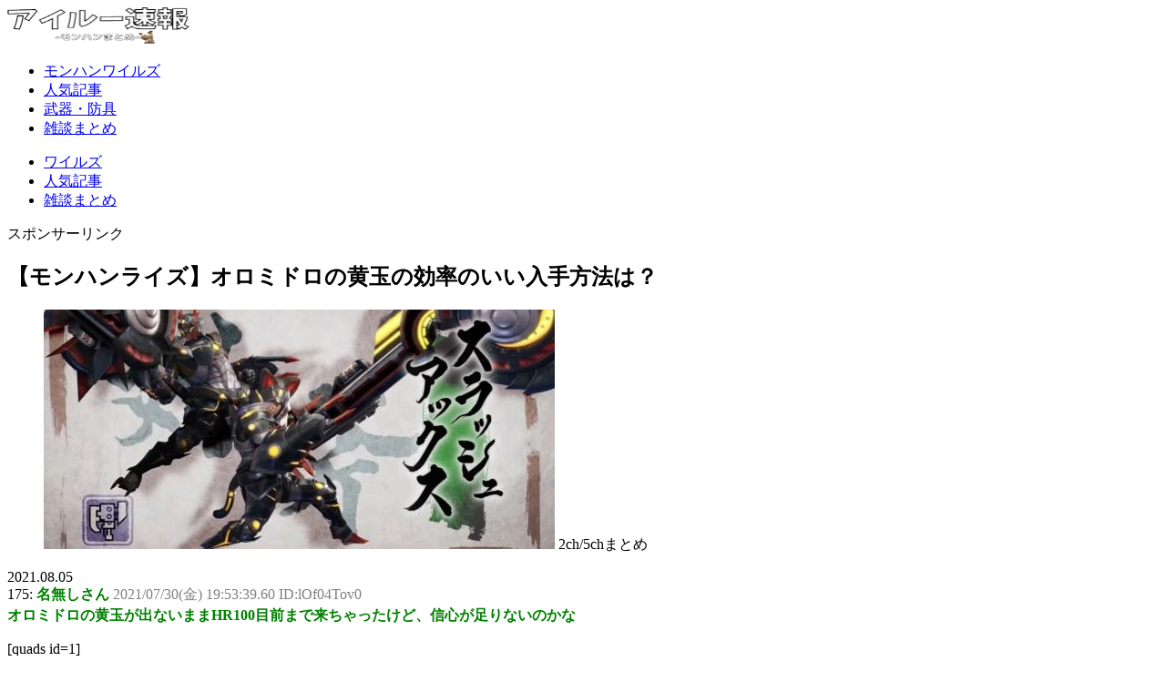

--- FILE ---
content_type: text/html; charset=UTF-8
request_url: https://xn--gdkl0dubtwb7e3008dk17a.com/?p=48816
body_size: 15325
content:
<!doctype html><html lang="ja"><head><script data-no-optimize="1">var litespeed_docref=sessionStorage.getItem("litespeed_docref");litespeed_docref&&(Object.defineProperty(document,"referrer",{get:function(){return litespeed_docref}}),sessionStorage.removeItem("litespeed_docref"));</script> <meta charset="utf-8"><meta name="viewport" content="width=device-width, initial-scale=1.0, viewport-fit=cover"><meta name="referrer" content="no-referrer-when-downgrade"><meta name="format-detection" content="telephone=no"><link rel="preload" href="https://xn--gdkl0dubtwb7e3008dk17a.com/wp-content/themes/cocoon-master/webfonts/icomoon/fonts/icomoon.ttf?36esek" as="font" type="font/ttf" crossorigin><link rel="preload" href="https://xn--gdkl0dubtwb7e3008dk17a.com/wp-content/themes/cocoon-master/webfonts/fontawesome/fonts/fontawesome-webfont.woff2?v=4.7.0" as="font" type="font/woff2" crossorigin><link rel="preconnect dns-prefetch" href="//www.googletagmanager.com"><link rel="preconnect dns-prefetch" href="//www.google-analytics.com"><link rel="preconnect dns-prefetch" href="//ajax.googleapis.com"><link rel="preconnect dns-prefetch" href="//cdnjs.cloudflare.com"><link rel="preconnect dns-prefetch" href="//pagead2.googlesyndication.com"><link rel="preconnect dns-prefetch" href="//googleads.g.doubleclick.net"><link rel="preconnect dns-prefetch" href="//tpc.googlesyndication.com"><link rel="preconnect dns-prefetch" href="//ad.doubleclick.net"><link rel="preconnect dns-prefetch" href="//www.gstatic.com"><link rel="preconnect dns-prefetch" href="//cse.google.com"><link rel="preconnect dns-prefetch" href="//fonts.gstatic.com"><link rel="preconnect dns-prefetch" href="//fonts.googleapis.com"><link rel="preconnect dns-prefetch" href="//cms.quantserve.com"><link rel="preconnect dns-prefetch" href="//secure.gravatar.com"><link rel="preconnect dns-prefetch" href="//cdn.syndication.twimg.com"><link rel="preconnect dns-prefetch" href="//cdn.jsdelivr.net"><link rel="preconnect dns-prefetch" href="//images-fe.ssl-images-amazon.com"><link rel="preconnect dns-prefetch" href="//completion.amazon.com"><link rel="preconnect dns-prefetch" href="//m.media-amazon.com"><link rel="preconnect dns-prefetch" href="//i.moshimo.com"><link rel="preconnect dns-prefetch" href="//aml.valuecommerce.com"><link rel="preconnect dns-prefetch" href="//dalc.valuecommerce.com"><link rel="preconnect dns-prefetch" href="//dalb.valuecommerce.com"><link rel="preload" as="font" type="font/woff" href="https://xn--gdkl0dubtwb7e3008dk17a.com/wp-content/themes/cocoon-master/webfonts/icomoon/fonts/icomoon.woff?v=2.7.0.2" crossorigin><link rel="preload" as="font" type="font/woff2" href="https://xn--gdkl0dubtwb7e3008dk17a.com/wp-content/themes/cocoon-master/webfonts/fontawesome/fonts/fontawesome-webfont.woff2?v=4.7.0" crossorigin><title>【モンハンライズ】オロミドロの黄玉の効率のいい入手方法は？ | モンハンワイルズまとめ速報｜アイルー速報</title><meta name='robots' content='max-image-preview:large' /><meta property="og:type" content="article"><meta property="og:description" content="175: 名無しさん 2021/07/30(金) 19:53:39.60 ID:lOf04Tov0 オロミドロの黄玉が出ないままHR100目前まで来ちゃったけど、信心が足りないのかな 176: 名無しさん 2021/07/30(金) 20:..."><meta property="og:title" content="【モンハンライズ】オロミドロの黄玉の効率のいい入手方法は？"><meta property="og:url" content="https://xn--gdkl0dubtwb7e3008dk17a.com/?p=48816"><meta property="og:image" content="https://xn--gdkl0dubtwb7e3008dk17a.com/wp-content/uploads/2021/03/20210328122650.jpg"><meta property="og:site_name" content="モンハンワイルズまとめ速報｜アイルー速報"><meta property="og:locale" content="ja_JP"><meta property="article:published_time" content="2021-08-05T17:52:20+09:00" /><meta property="article:modified_time" content="2021-08-05T17:52:20+09:00" /><meta property="article:section" content="2ch/5chまとめ"><meta property="article:section" content="スラッシュアックス"><meta property="article:section" content="武器・防具"><meta name="twitter:card" content="summary"><meta property="twitter:description" content="175: 名無しさん 2021/07/30(金) 19:53:39.60 ID:lOf04Tov0 オロミドロの黄玉が出ないままHR100目前まで来ちゃったけど、信心が足りないのかな 176: 名無しさん 2021/07/30(金) 20:..."><meta property="twitter:title" content="【モンハンライズ】オロミドロの黄玉の効率のいい入手方法は？"><meta property="twitter:url" content="https://xn--gdkl0dubtwb7e3008dk17a.com/?p=48816"><meta name="twitter:image" content="https://xn--gdkl0dubtwb7e3008dk17a.com/wp-content/uploads/2021/03/20210328122650.jpg"><meta name="twitter:domain" content="xn--gdkl0dubtwb7e3008dk17a.com"><meta name="twitter:creator" content="@MHRisekouryaku"><meta name="twitter:site" content="@MHRisekouryaku"><link rel='dns-prefetch' href='//ajax.googleapis.com' /><link rel='dns-prefetch' href='//cdnjs.cloudflare.com' /><link rel='dns-prefetch' href='//www.google-analytics.com' /><link rel='dns-prefetch' href='//www.googletagmanager.com' /><link rel="alternate" type="application/rss+xml" title="モンハンワイルズまとめ速報｜アイルー速報 &raquo; フィード" href="https://xn--gdkl0dubtwb7e3008dk17a.com/?feed=rss2" /><link rel="alternate" type="application/rss+xml" title="モンハンワイルズまとめ速報｜アイルー速報 &raquo; コメントフィード" href="https://xn--gdkl0dubtwb7e3008dk17a.com/?feed=comments-rss2" /><link rel="alternate" type="application/rss+xml" title="モンハンワイルズまとめ速報｜アイルー速報 &raquo; 【モンハンライズ】オロミドロの黄玉の効率のいい入手方法は？ のコメントのフィード" href="https://xn--gdkl0dubtwb7e3008dk17a.com/?feed=rss2&#038;p=48816" /><link rel='stylesheet' id='litespeed-cache-dummy-css' href='https://xn--gdkl0dubtwb7e3008dk17a.com/wp-content/plugins/litespeed-cache/assets/css/litespeed-dummy.css?ver=6.8.3&#038;fver=20251017031655' media='all' /> <script type="litespeed/javascript" data-src="https://ajax.googleapis.com/ajax/libs/jquery/3.6.1/jquery.min.js?ver=3.6.1" id="jquery-core-js"></script> <link rel='shortlink' href='https://xn--gdkl0dubtwb7e3008dk17a.com/?p=48816' /><link rel="canonical" href="https://xn--gdkl0dubtwb7e3008dk17a.com/?p=48816"><meta name="description" content="175: 名無しさん 2021/07/30(金) 19:53:39.60 ID:lOf04Tov0 オロミドロの黄玉が出ないままHR100目前まで来ちゃったけど、信心が足りないのかな 176: 名無しさん 2021/07/30(金) 20:..."><meta name="keywords" content="2ch/5chまとめ,スラッシュアックス,武器・防具"><meta name="thumbnail" content="https://xn--gdkl0dubtwb7e3008dk17a.com/wp-content/uploads/2021/03/20210328122650.jpg">
 <script type="application/ld+json">{"@context":"https://schema.org","@type":"Article","mainEntityOfPage":{"@type":"WebPage","@id":"https://xn--gdkl0dubtwb7e3008dk17a.com/?p=48816"},"headline":"【モンハンライズ】オロミドロの黄玉の効率のいい入手方法は？","image":{"@type":"ImageObject","url":"https://xn--gdkl0dubtwb7e3008dk17a.com/wp-content/uploads/2021/03/20210328122650.jpg","width":696,"height":326},"datePublished":"2021-08-05T17:52:20+09:00","dateModified":"2021-08-05T17:52:20+09:00","author":{"@type":"Person","name":"アイルー速報管理人","url":"https://xn--gdkl0dubtwb7e3008dk17a.com/?author=1"},"description":"175: 名無しさん 2021/07/30(金) 19:53:39.60 ID:lOf04Tov0 オロミドロの黄玉が出ないままHR100目前まで来ちゃったけど、信心が足りないのかな 176: 名無しさん 2021/07/30(金) 20:...…"}</script> <link rel="icon" href="https://xn--gdkl0dubtwb7e3008dk17a.com/wp-content/uploads/2023/12/cropped-aa-32x32.png" sizes="32x32" /><link rel="icon" href="https://xn--gdkl0dubtwb7e3008dk17a.com/wp-content/uploads/2023/12/cropped-aa-192x192.png" sizes="192x192" /><link rel="apple-touch-icon" href="https://xn--gdkl0dubtwb7e3008dk17a.com/wp-content/uploads/2023/12/cropped-aa-180x180.png" /><meta name="msapplication-TileImage" content="https://xn--gdkl0dubtwb7e3008dk17a.com/wp-content/uploads/2023/12/cropped-aa-270x270.png" /></head><body class="wp-singular post-template-default single single-post postid-48816 single-format-standard wp-theme-cocoon-master body public-page page-body categoryid-8 categoryid-74 categoryid-22 ff-hiragino fz-18px fw-400 hlt-center-logo-wrap ect-entry-card-wrap rect-entry-card-wrap  scrollable-sidebar no-scrollable-main sidebar-right mblt-footer-mobile-buttons scrollable-mobile-buttons author-admin mobile-button-fmb no-sp-snippet font-awesome-4 thumb-wide" itemscope itemtype="https://schema.org/WebPage"><div id="container" class="container cf"><div id="header-container" class="header-container"><div id="header-container-in" class="header-container-in hlt-center-logo"><header id="header" class="header cf" itemscope itemtype="https://schema.org/WPHeader"><div id="header-in" class="header-in wrap cf" itemscope itemtype="https://schema.org/WebSite"><div class="tagline" itemprop="alternativeHeadline"></div><div class="logo logo-header logo-image"><a href="https://xn--gdkl0dubtwb7e3008dk17a.com" class="site-name site-name-text-link" itemprop="url"><span class="site-name-text"><img data-lazyloaded="1" src="[data-uri]" class="site-logo-image header-site-logo-image" data-src="https://xn--gdkl0dubtwb7e3008dk17a.com/wp-content/uploads/2025/02/a-min.png" alt="モンハンワイルズまとめ速報｜アイルー速報" width="200" height="40"><meta itemprop="name about" content="モンハンワイルズまとめ速報｜アイルー速報"></span></a></div></div></header><nav id="navi" class="navi cf" itemscope itemtype="https://schema.org/SiteNavigationElement"><div id="navi-in" class="navi-in wrap cf"><ul id="menu-%e3%82%b0%e3%83%ad%e3%83%bc%e3%83%90%e3%83%abwilds" class="menu-top menu-header menu-pc"><li id="menu-item-81810" class="menu-item menu-item-type-taxonomy menu-item-object-category menu-item-has-no-description"><a href="https://xn--gdkl0dubtwb7e3008dk17a.com/?cat=247"><div class="caption-wrap"><div class="item-label">モンハンワイルズ</div></div></a></li><li id="menu-item-91257" class="menu-item menu-item-type-post_type menu-item-object-page menu-item-has-no-description"><a href="https://xn--gdkl0dubtwb7e3008dk17a.com/?page_id=91252"><div class="caption-wrap"><div class="item-label">人気記事</div></div></a></li><li id="menu-item-81811" class="menu-item menu-item-type-taxonomy menu-item-object-category menu-item-has-no-description"><a href="https://xn--gdkl0dubtwb7e3008dk17a.com/?cat=271"><div class="caption-wrap"><div class="item-label">武器・防具</div></div></a></li><li id="menu-item-81812" class="menu-item menu-item-type-taxonomy menu-item-object-category menu-item-has-no-description"><a href="https://xn--gdkl0dubtwb7e3008dk17a.com/?cat=272"><div class="caption-wrap"><div class="item-label">雑談まとめ</div></div></a></li></ul><ul id="menu-%e3%82%82%e3%83%90%e3%82%a4%e3%83%ab%e3%83%98%e3%83%83%e3%83%80%e3%83%bc" class="menu-top menu-mobile"><li id="menu-item-75996" class="menu-item menu-item-type-taxonomy menu-item-object-category menu-item-has-no-description"><a href="https://xn--gdkl0dubtwb7e3008dk17a.com/?cat=247"><div class="caption-wrap"><div class="item-label">ワイルズ</div></div></a></li><li id="menu-item-91254" class="menu-item menu-item-type-post_type menu-item-object-page menu-item-has-no-description"><a href="https://xn--gdkl0dubtwb7e3008dk17a.com/?page_id=91252"><div class="caption-wrap"><div class="item-label">人気記事</div></div></a></li><li id="menu-item-81397" class="menu-item menu-item-type-taxonomy menu-item-object-category menu-item-has-no-description"><a href="https://xn--gdkl0dubtwb7e3008dk17a.com/?cat=272"><div class="caption-wrap"><div class="item-label">雑談まとめ</div></div></a></li></ul></div></nav></div></div><div id="content" class="content cf"><div id="content-in" class="content-in wrap"><main id="main" class="main" itemscope itemtype="https://schema.org/Blog"><article id="post-48816" class="article post-48816 post type-post status-publish format-standard has-post-thumbnail hentry category-2ch-post category-74-post category-weapon-post" itemscope="itemscope" itemprop="blogPost" itemtype="https://schema.org/BlogPosting" data-clarity-region="article"><div id="common_ad-3" class="widget widget-above-single-content-title widget_common_ad"><div class="ad-area no-icon common-ad-widget ad-none ad-label-visible cf" itemscope itemtype="https://schema.org/WPAdBlock"><div class="ad-label" itemprop="name" data-nosnippet>スポンサーリンク</div><div class="ad-wrap"><div class="ad-responsive ad-usual"><script type="litespeed/javascript" data-src="https://pagead2.googlesyndication.com/pagead/js/adsbygoogle.js"></script> 
<ins class="adsbygoogle" style="display: block;" data-ad-client="ca-pub-4507060400168145" data-ad-slot="5929809919" data-ad-format="auto" data-full-width-responsive="true"></ins> <script type="litespeed/javascript">(adsbygoogle=window.adsbygoogle||[]).push({})</script></div></div></div></div><header class="article-header entry-header"><h1 class="entry-title" itemprop="headline">【モンハンライズ】オロミドロの黄玉の効率のいい入手方法は？</h1><div class="eye-catch-wrap display-none"><figure class="eye-catch" itemprop="image" itemscope itemtype="https://schema.org/ImageObject">
<img data-lazyloaded="1" src="[data-uri]" width="561" height="263" data-src="https://xn--gdkl0dubtwb7e3008dk17a.com/wp-content/uploads/2021/03/20210328122650.jpg" class="attachment-561x263 size-561x263 eye-catch-image wp-post-image" alt="" decoding="async" fetchpriority="high" data-srcset="https://xn--gdkl0dubtwb7e3008dk17a.com/wp-content/uploads/2021/03/20210328122650.jpg 561w, https://xn--gdkl0dubtwb7e3008dk17a.com/wp-content/uploads/2021/03/20210328122650-350x164.jpg 350w" data-sizes="(max-width: 561px) 100vw, 561px" /><meta itemprop="url" content="https://xn--gdkl0dubtwb7e3008dk17a.com/wp-content/uploads/2021/03/20210328122650.jpg"><meta itemprop="width" content="561"><meta itemprop="height" content="263">
<span class="cat-label cat-label-8">2ch/5chまとめ</span></figure></div><div class="date-tags"><span class="post-date"><span class="fa fa-clock-o" aria-hidden="true"></span><time class="entry-date date published updated" datetime="2021-08-05T17:52:20+09:00" itemprop="datePublished dateModified">2021.08.05</time></span></div></header><div class="entry-content cf" itemprop="mainEntityOfPage"><div class="t_h" >175: <span style="color: green; font-weight: bold;">名無しさん</span> <span style="color: gray;"> 2021/07/30(金) 19:53:39.60 ID:lOf04Tov0</span></div><div class="t_b" style="font-weight:bold;font-size:16px;line-height:24px;color:#008000;"> オロミドロの黄玉が出ないままHR100目前まで来ちゃったけど、信心が足りないのかな</div><p>[quads id=1]</p><div class="t_h t_i" >176: <span style="color: green; font-weight: bold;">名無しさん</span> <span style="color: gray;"> 2021/07/30(金) 20:06:45.23 ID:v/6jmzgH0</span></div><div class="t_b t_i" style="font-weight:bold;font-size:16px;line-height:24px;"> <span style="color:mediumblue;" class="anchor">&gt;&gt;175</span> <br /> イベントのが出やすい。あと多頭、高難度ってついてるクエスト</div><p></p><div class="t_h t_i" >178: <span style="color: green; font-weight: bold;">名無しさん</span> <span style="color: gray;"> 2021/07/30(金) 20:20:55.07 ID:FOmP/tpda</span></div><div class="t_b t_i" style="font-weight:bold;font-size:16px;line-height:24px;"> <span style="color:mediumblue;" class="anchor">&gt;&gt;175</span> <br /> イベントの百竜もいいぞ <br /> 2waveしかないから下手な野良マルチより早く終わることもある</div><p></p><div class="t_h t_i" >184: <span style="color: green; font-weight: bold;">名無しさん</span> <span style="color: gray;"> 2021/07/30(金) 20:47:25.26 ID:lOf04Tov0</span></div><div class="t_b t_i" style="font-weight:bold;font-size:16px;line-height:24px;"><span style="color:mediumblue;" class="anchor">&gt;&gt;178</span> <br /> サンクス <br /> とりあえず行ってみる</p><p> クシャ装備に浮気して物欲センサー欺いたつもりだったけど甘かったみたい <br /> 一発でクシャやらテオの宝玉持ち帰ってきた優秀な猫連れて巡礼してくる</div><p></p><div class="t_h" >177: <span style="color: green; font-weight: bold;">名無しさん</span> <span style="color: gray;"> 2021/07/30(金) 20:18:30.52 ID:BLbghF9AM</span></div><div class="t_b" style="font-weight:bold;font-size:16px;line-height:24px;"> 要らないって心の底から思ったら出るよ <br /> まだこころのどこかで欲してる</div><p></p><div class="t_h" >179: <span style="color: green; font-weight: bold;">名無しさん</span> <span style="color: gray;"> 2021/07/30(金) 20:26:39.91 ID:0QSHRMYc0</span></div><div class="t_b" style="font-weight:bold;font-size:16px;line-height:24px;"> オロ玉はマジで出ねーからコレクト猫2体で周回するしかないな</div><p></p><div class="t_h" >180: <span style="color: green; font-weight: bold;">名無しさん</span> <span style="color: gray;"> 2021/07/30(金) 20:27:11.37 ID:NNmM38sWp</span></div><div class="t_b" style="font-weight:bold;font-size:16px;line-height:24px;"> あえて捕獲も剥ぎ取りもせずリザルトの報酬画面も即スキップして黄玉とか絶対に出ない淵源とかも交えつつ回してると出やすくなる</div><p></p><div class="t_h" >181: <span style="color: green; font-weight: bold;">名無しさん</span> <span style="color: gray;"> 2021/07/30(金) 20:36:31.96 ID:RQLg0iez0</span></div><div class="t_b" style="font-weight:bold;font-size:16px;line-height:24px;"> 無心にならなければ物欲センサーは欺けんぞ <br /> とりあえず自分のスラアクを属性解放して賢者モードで周回するといい</div><p></p><div class="t_h" >182: <span style="color: green; font-weight: bold;">名無しさん</span> <span style="color: gray;"> 2021/07/30(金) 20:38:44.90 ID:aJbxanWZ0</span></div><div class="t_b" style="font-weight:bold;font-size:16px;line-height:24px;color:#800080;"> 数で勝負だ <br /> 無限にオロミドロと戦え</div><p></p><div class="t_h" >183: <span style="color: green; font-weight: bold;">名無しさん</span> <span style="color: gray;"> 2021/07/30(金) 20:46:49.56 ID:Ill4R5Rba</span></div><div class="t_b" style="font-weight:bold;font-size:16px;line-height:24px;"> 幸運珠作るのに玉を求めた後に気付いたが最小も最大金冠も揃ってたわ <br /> 40匹ぐらいで3つ集まったで</div><p></p><div class="t_h" >185: <span style="color: green; font-weight: bold;">名無しさん</span> <span style="color: gray;"> 2021/07/30(金) 21:16:07.63 ID:f+QkjrQap</span></div><div class="t_b" style="font-weight:bold;font-size:16px;line-height:24px;"> 心から諦めると出るよな</div><p></p></div><footer class="article-footer entry-footer"><div class="entry-categories-tags ctdt-one-row"><div class="entry-categories"><a class="cat-link cat-link-8" href="https://xn--gdkl0dubtwb7e3008dk17a.com/?cat=8"><span class="fa fa-folder cat-icon tax-icon" aria-hidden="true"></span>2ch/5chまとめ</a><a class="cat-link cat-link-74" href="https://xn--gdkl0dubtwb7e3008dk17a.com/?cat=74"><span class="fa fa-folder cat-icon tax-icon" aria-hidden="true"></span>スラッシュアックス</a><a class="cat-link cat-link-22" href="https://xn--gdkl0dubtwb7e3008dk17a.com/?cat=22"><span class="fa fa-folder cat-icon tax-icon" aria-hidden="true"></span>武器・防具</a></div></div><div class="ad-area no-icon ad-content-bottom ad-rectangle ad-label-visible cf" itemscope itemtype="https://schema.org/WPAdBlock"><div class="ad-label" itemprop="name" data-nosnippet>スポンサーリンク</div><div class="ad-wrap"><div class="ad-responsive ad-usual">
<ins class="adsbygoogle"
style="display:block"
data-ad-client="ca-pub-4507060400168145"
data-ad-slot="3083103188"
data-ad-format="rectangle"
data-full-width-responsive="true"></ins> <script type="litespeed/javascript">(adsbygoogle=window.adsbygoogle||[]).push({})</script></div></div></div><div class="sns-share ss-col-3 bc-brand-color sbc-hide ss-bottom"><div class="sns-share-message">シェアする</div><div class="sns-share-buttons sns-buttons">
<a href="https://x.com/intent/tweet?text=%E3%80%90%E3%83%A2%E3%83%B3%E3%83%8F%E3%83%B3%E3%83%A9%E3%82%A4%E3%82%BA%E3%80%91%E3%82%AA%E3%83%AD%E3%83%9F%E3%83%89%E3%83%AD%E3%81%AE%E9%BB%84%E7%8E%89%E3%81%AE%E5%8A%B9%E7%8E%87%E3%81%AE%E3%81%84%E3%81%84%E5%85%A5%E6%89%8B%E6%96%B9%E6%B3%95%E3%81%AF%EF%BC%9F&#038;url=https%3A%2F%2Fxn--gdkl0dubtwb7e3008dk17a.com%2F%3Fp%3D48816" class="sns-button share-button twitter-button twitter-share-button-sq x-corp-button x-corp-share-button-sq" target="_blank" title="Xでシェア" rel="nofollow noopener noreferrer" aria-label="Xでシェア"><span class="social-icon icon-x-corp"></span><span class="button-caption">X</span><span class="share-count twitter-share-count x-share-count"></span></a>
<a role="button" tabindex="0" class="sns-button share-button copy-button copy-share-button-sq" data-clipboard-text="【モンハンライズ】オロミドロの黄玉の効率のいい入手方法は？ https://xn--gdkl0dubtwb7e3008dk17a.com/?p=48816" title="タイトルとURLをコピーする" aria-label="タイトルとURLをコピーする"><span class="social-icon icon-copy"></span><span class="button-caption">コピー</span><span class="share-count copy-share-count"></span></a></div></div><div class="footer-meta"><div class="author-info">
<span class="fa fa-pencil" aria-hidden="true"></span> <a href="https://xn--gdkl0dubtwb7e3008dk17a.com/?author=1" class="author-link">
<span class="post-author vcard author" itemprop="editor author creator copyrightHolder" itemscope itemtype="https://schema.org/Person"><meta itemprop="url" content="https://xn--gdkl0dubtwb7e3008dk17a.com/?author=1">
<span class="author-name fn" itemprop="name">アイルー速報管理人</span>
</span>
</a></div></div></footer></article><div class="under-entry-content"><aside id="related-entries" class="related-entries rect-entry-card"><h2 class="related-entry-heading">
<span class="related-entry-main-heading main-caption">
関連記事    </span></h2><div class="related-list"><p>関連記事は見つかりませんでした。</p></div></aside><div class="ad-area no-icon ad-below-related-posts ad-rectangle ad-label-visible cf" itemscope itemtype="https://schema.org/WPAdBlock"><div class="ad-label" itemprop="name" data-nosnippet>スポンサーリンク</div><div class="ad-wrap"><div class="ad-responsive ad-usual">
<ins class="adsbygoogle"
style="display:block"
data-ad-client="ca-pub-4507060400168145"
data-ad-slot="3083103188"
data-ad-format="rectangle"
data-full-width-responsive="true"></ins> <script type="litespeed/javascript">(adsbygoogle=window.adsbygoogle||[]).push({})</script></div></div></div><div id="popular_entries-11" class="widget widget-below-related-entries widget_popular_entries"><h2 class="widget-below-related-entries-title main-widget-label widget-title">人気記事</h2><div class="popular-entry-cards widget-entry-cards no-icon cf">
<a href="https://xn--gdkl0dubtwb7e3008dk17a.com/?p=45796" class="popular-entry-card-link widget-entry-card-link a-wrap no-1" title="【サンブレイク】金冠でやすいクエスト一覧、サイズ・大きさ【マスターランク】"><div class="post-45796 popular-entry-card widget-entry-card e-card cf post type-post status-publish format-standard has-post-thumbnail hentry category-kinkan-post category-2ch-post"><figure class="popular-entry-card-thumb widget-entry-card-thumb card-thumb">
<img data-lazyloaded="1" src="[data-uri]" width="120" height="58" data-src="https://xn--gdkl0dubtwb7e3008dk17a.com/wp-content/uploads/2021/05/20210619125924.jpg" class="attachment-thumb120 size-thumb120 wp-post-image" alt="" decoding="async" loading="lazy" data-srcset="https://xn--gdkl0dubtwb7e3008dk17a.com/wp-content/uploads/2021/05/20210619125924.jpg 538w, https://xn--gdkl0dubtwb7e3008dk17a.com/wp-content/uploads/2021/05/20210619125924-350x169.jpg 350w" data-sizes="(max-width: 120px) 100vw, 120px" /></figure><div class="popular-entry-card-content widget-entry-card-content card-content"><div class="popular-entry-card-title widget-entry-card-title card-title">【サンブレイク】金冠でやすいクエスト一覧、サイズ・大きさ【マスターランク】</div><div class="popular-entry-card-date widget-entry-card-date display-none">
<span class="popular-entry-card-post-date widget-entry-card-post-date post-date">2021.05.25</span><span class="popular-entry-card-update-date widget-entry-card-update-date post-update">2022.08.01</span></div></div></div>
</a><a href="https://xn--gdkl0dubtwb7e3008dk17a.com/?p=55218" class="popular-entry-card-link widget-entry-card-link a-wrap no-2" title="【サンブレイク】金レイア太刀おすすめ装備、飛竜刀【月】傀異錬成【第4弾アプデ】"><div class="post-55218 popular-entry-card widget-entry-card e-card cf post type-post status-publish format-standard has-post-thumbnail hentry category-221-post category-79-post category-weapon-post"><figure class="popular-entry-card-thumb widget-entry-card-thumb card-thumb">
<img data-lazyloaded="1" src="[data-uri]" width="120" height="63" data-src="https://xn--gdkl0dubtwb7e3008dk17a.com/wp-content/uploads/2022/08/20220811132437.jpg" class="attachment-thumb120 size-thumb120 wp-post-image" alt="" decoding="async" loading="lazy" data-srcset="https://xn--gdkl0dubtwb7e3008dk17a.com/wp-content/uploads/2022/08/20220811132437.jpg 590w, https://xn--gdkl0dubtwb7e3008dk17a.com/wp-content/uploads/2022/08/20220811132437-350x184.jpg 350w" data-sizes="(max-width: 120px) 100vw, 120px" /></figure><div class="popular-entry-card-content widget-entry-card-content card-content"><div class="popular-entry-card-title widget-entry-card-title card-title">【サンブレイク】金レイア太刀おすすめ装備、飛竜刀【月】傀異錬成【第4弾アプデ】</div><div class="popular-entry-card-date widget-entry-card-date display-none">
<span class="popular-entry-card-post-date widget-entry-card-post-date post-date">2022.08.11</span><span class="popular-entry-card-update-date widget-entry-card-update-date post-update">2023.02.08</span></div></div></div>
</a><a href="https://xn--gdkl0dubtwb7e3008dk17a.com/?p=25371" class="popular-entry-card-link widget-entry-card-link a-wrap no-3" title="【MHW】 マルチで見かけた面白いプレイヤーネームかいてけ"><div class="post-25371 popular-entry-card widget-entry-card e-card cf post type-post status-publish format-standard has-post-thumbnail hentry category-2ch-post"><figure class="popular-entry-card-thumb widget-entry-card-thumb card-thumb">
<img data-lazyloaded="1" src="[data-uri]" width="120" height="64" data-src="https://xn--gdkl0dubtwb7e3008dk17a.com/wp-content/uploads/2019/05/20190520152224.jpg" class="attachment-thumb120 size-thumb120 wp-post-image" alt="" decoding="async" loading="lazy" /></figure><div class="popular-entry-card-content widget-entry-card-content card-content"><div class="popular-entry-card-title widget-entry-card-title card-title">【MHW】 マルチで見かけた面白いプレイヤーネームかいてけ</div><div class="popular-entry-card-date widget-entry-card-date display-none">
<span class="popular-entry-card-post-date widget-entry-card-post-date post-date">2019.08.11</span><span class="popular-entry-card-update-date widget-entry-card-update-date post-update">2019.08.11</span></div></div></div>
</a><a href="https://xn--gdkl0dubtwb7e3008dk17a.com/?p=39185" class="popular-entry-card-link widget-entry-card-link a-wrap no-4" title="モンハンシリーズの有名なコピペはこれだよな！"><div class="post-39185 popular-entry-card widget-entry-card e-card cf post type-post status-publish format-standard hentry category-2ch-post"><figure class="popular-entry-card-thumb widget-entry-card-thumb card-thumb">
<img data-src="https://xn--gdkl0dubtwb7e3008dk17a.com/wp-content/uploads/2025/02/20250224121511-120x68.jpg" alt="" class="no-image popular-entry-card-thumb-no-image widget-entry-card-thumb-no-image lozad lozad-img" loading="lazy" width="120" height="68" /><noscript><img src="https://xn--gdkl0dubtwb7e3008dk17a.com/wp-content/uploads/2025/02/20250224121511-120x68.jpg" alt="" class="no-image popular-entry-card-thumb-no-image widget-entry-card-thumb-no-image" width="120" height="68" /></noscript></figure><div class="popular-entry-card-content widget-entry-card-content card-content"><div class="popular-entry-card-title widget-entry-card-title card-title">モンハンシリーズの有名なコピペはこれだよな！</div><div class="popular-entry-card-date widget-entry-card-date display-none">
<span class="popular-entry-card-post-date widget-entry-card-post-date post-date">2020.05.09</span></div></div></div>
</a><a href="https://xn--gdkl0dubtwb7e3008dk17a.com/?p=54077" class="popular-entry-card-link widget-entry-card-link a-wrap no-5" title="【サンブレイク】爆破太刀おすすめ装備、最強装備【鎧怨鬼刀アーガーラ素材】"><div class="post-54077 popular-entry-card widget-entry-card e-card cf post type-post status-publish format-standard has-post-thumbnail hentry category-221-post category-79-post category-weapon-post"><figure class="popular-entry-card-thumb widget-entry-card-thumb card-thumb">
<img data-lazyloaded="1" src="[data-uri]" width="120" height="63" data-src="https://xn--gdkl0dubtwb7e3008dk17a.com/wp-content/uploads/2022/07/20220726094022.jpg" class="attachment-thumb120 size-thumb120 wp-post-image" alt="" decoding="async" loading="lazy" data-srcset="https://xn--gdkl0dubtwb7e3008dk17a.com/wp-content/uploads/2022/07/20220726094022.jpg 592w, https://xn--gdkl0dubtwb7e3008dk17a.com/wp-content/uploads/2022/07/20220726094022-350x184.jpg 350w" data-sizes="(max-width: 120px) 100vw, 120px" /></figure><div class="popular-entry-card-content widget-entry-card-content card-content"><div class="popular-entry-card-title widget-entry-card-title card-title">【サンブレイク】爆破太刀おすすめ装備、最強装備【鎧怨鬼刀アーガーラ素材】</div><div class="popular-entry-card-date widget-entry-card-date display-none">
<span class="popular-entry-card-post-date widget-entry-card-post-date post-date">2022.07.26</span><span class="popular-entry-card-update-date widget-entry-card-update-date post-update">2022.08.16</span></div></div></div>
</a></div></div><div id="comment-area" class="comment-area website-hide"><section class="comment-list"><h2 id="comments" class="comment-title">
コメント</h2></section><aside class="comment-form"><div id="respond" class="comment-respond"><h3 id="reply-title" class="comment-reply-title">コメントを投稿する <small><a rel="nofollow" id="cancel-comment-reply-link" href="/?p=48816#respond" style="display:none;">コメントをキャンセル</a></small></h3><form action="https://xn--gdkl0dubtwb7e3008dk17a.com/wp-comments-post.php" method="post" id="commentform" class="comment-form"><p class="comment-notes"><span id="email-notes">メールアドレスが公開されることはありません。</span></p><p class="comment-form-comment"><label for="comment">コメント <span class="required">※</span></label><textarea id="comment" name="comment" cols="45" rows="8" maxlength="65525" required="required"></textarea></p><p class="comment-form-author"><label for="author">名前</label> <input id="author" name="author" type="text" value="" size="30" maxlength="245" autocomplete="name" /></p><p class="comment-form-email"><label for="email">メール</label> <input id="email" name="email" type="text" value="" size="30" maxlength="100" aria-describedby="email-notes" autocomplete="email" /></p><p class="comment-form-url"><label for="url">サイト</label> <input id="url" name="url" type="text" value="" size="30" maxlength="200" autocomplete="url" /></p><p class="form-submit"><input name="submit" type="submit" id="submit" class="submit" value="投稿する" /> <input type='hidden' name='comment_post_ID' value='48816' id='comment_post_ID' />
<input type='hidden' name='comment_parent' id='comment_parent' value='0' /></p><p style="display: none;"><input type="hidden" id="akismet_comment_nonce" name="akismet_comment_nonce" value="de291b0045" /></p><p style="display: none !important;" class="akismet-fields-container" data-prefix="ak_"><label>&#916;<textarea name="ak_hp_textarea" cols="45" rows="8" maxlength="100"></textarea></label><input type="hidden" id="ak_js_1" name="ak_js" value="96"/></p></form></div></aside></div><div id="author_box-3" class="widget widget-below-comment-form widget_author_box"><div class="author-box border-element no-icon cf"><div class="author-widget-name">
記事を書いている人</div><figure class="author-thumb circle-image"></figure><div class="author-content"><div class="author-name">
<a rel="author" href="https://xn--gdkl0dubtwb7e3008dk17a.com/?author=1" title="アイルー速報管理人 の投稿">アイルー速報管理人</a></div><div class="author-description"></div><div class="profile-follows author-follows"><div class="sns-follow bc-brand-color fbc-hide sf-profile"><div class="sns-follow-message">アイルー速報管理人をフォローする</div><div class="sns-follow-buttons sns-buttons">
<a href="https://x.com/MHRisekouryaku" class="sns-button follow-button twitter-button twitter-follow-button-sq x-corp-button x-corp-follow-button-sq" target="_blank" title="Xをフォロー" rel="nofollow noopener noreferrer" aria-label="Xをフォロー"><span class="icon-x-corp-logo"></span></a>
<a href="//feedly.com/i/discover/sources/search/feed/https%3A%2F%2Fxn--gdkl0dubtwb7e3008dk17a.com" class="sns-button follow-button feedly-button feedly-follow-button-sq" target="_blank" title="feedlyで更新情報を購読" rel="nofollow noopener noreferrer" aria-label="feedlyで更新情報を購読"><span class="icon-feedly-logo"></span><span class="follow-count feedly-follow-count"></span></a>
<a href="https://xn--gdkl0dubtwb7e3008dk17a.com/?feed=rss2" class="sns-button follow-button rss-button rss-follow-button-sq" target="_blank" title="RSSで更新情報を購読" rel="nofollow noopener noreferrer" aria-label="RSSで更新情報を購読"><span class="icon-rss-logo"></span></a></div></div></div></div></div></div></div><div id="breadcrumb" class="breadcrumb breadcrumb-category sbp-main-bottom" itemscope itemtype="https://schema.org/BreadcrumbList"><div class="breadcrumb-home" itemscope itemtype="https://schema.org/ListItem" itemprop="itemListElement"><span class="fa fa-home fa-fw" aria-hidden="true"></span><a href="https://xn--gdkl0dubtwb7e3008dk17a.com" itemprop="item"><span itemprop="name" class="breadcrumb-caption">ホーム</span></a><meta itemprop="position" content="1" /><span class="sp"><span class="fa fa-angle-right" aria-hidden="true"></span></span></div><div class="breadcrumb-item" itemscope itemtype="https://schema.org/ListItem" itemprop="itemListElement"><span class="fa fa-folder fa-fw" aria-hidden="true"></span><a href="https://xn--gdkl0dubtwb7e3008dk17a.com/?cat=8" itemprop="item"><span itemprop="name" class="breadcrumb-caption">2ch/5chまとめ</span></a><meta itemprop="position" content="2" /></div></div></main><div id="sidebar" class="sidebar nwa cf" role="complementary"><div class="ad-area no-icon ad-sidebar-top ad-auto ad-label-invisible cf" itemscope itemtype="https://schema.org/WPAdBlock"><div class="ad-label" itemprop="name" data-nosnippet>スポンサーリンク</div><div class="ad-wrap"><div class="ad-responsive ad-usual">
<ins class="adsbygoogle"
style="display:block"
data-ad-client="ca-pub-4507060400168145"
data-ad-slot="3083103188"
data-ad-format="auto"
data-full-width-responsive="true"></ins> <script type="litespeed/javascript">(adsbygoogle=window.adsbygoogle||[]).push({})</script></div></div></div><aside id="recent_comments-2" class="widget widget-sidebar widget-sidebar-standard widget_recent_comments"><h3 class="widget-sidebar-title widget-title">最近のコメント</h3><div class="recent-comments">
<a class="recent-comment-link a-wrap cf" href="https://xn--gdkl0dubtwb7e3008dk17a.com/?p=95063#comment-58723" title="ワイルズ、決算でまさかの1074万本止まり　3ヶ月で16万しか伸びずスレ民騒然"><div class="recent-comment cf"><div class="recent-comment-info cf"><figure class="recent-comment-avatar"></figure><div class="recent-comment-author">匿名</div><div class="recent-comment-date">2025.11.02</div></div><div class="recent-comment-content">未だに騒いでるのだよw頭悪いんだから頑張って生きて♪</div><div class="recent-comment-article"><span class="fa fa-link" aria-hidden="true"></span> ワイルズ、決算でまさかの1074万本止まり　3ヶ月で16万しか伸びずスレ民騒然</div></div>
</a>
<a class="recent-comment-link a-wrap cf" href="https://xn--gdkl0dubtwb7e3008dk17a.com/?p=95063#comment-58722" title="ワイルズ、決算でまさかの1074万本止まり　3ヶ月で16万しか伸びずスレ民騒然"><div class="recent-comment cf"><div class="recent-comment-info cf"><figure class="recent-comment-avatar"></figure><div class="recent-comment-author">匿名</div><div class="recent-comment-date">2025.11.02</div></div><div class="recent-comment-content">ワイルズを叩いてるのはキモゲハだけなんだああああああ</div><div class="recent-comment-article"><span class="fa fa-link" aria-hidden="true"></span> ワイルズ、決算でまさかの1074万本止まり　3ヶ月で16万しか伸びずスレ民騒然</div></div>
</a>
<a class="recent-comment-link a-wrap cf" href="https://xn--gdkl0dubtwb7e3008dk17a.com/?p=95063#comment-58721" title="ワイルズ、決算でまさかの1074万本止まり　3ヶ月で16万しか伸びずスレ民騒然"><div class="recent-comment cf"><div class="recent-comment-info cf"><figure class="recent-comment-avatar"></figure><div class="recent-comment-author">匿名</div><div class="recent-comment-date">2025.11.02</div></div><div class="recent-comment-content">これだけバグに文句言ってるのに新規がぁーとかほざいてるアホはデバック志望者らしいwたかが空飛んだくらいで大騒ぎするやつがいるお陰で及び腰にもなるわw</div><div class="recent-comment-article"><span class="fa fa-link" aria-hidden="true"></span> ワイルズ、決算でまさかの1074万本止まり　3ヶ月で16万しか伸びずスレ民騒然</div></div>
</a>
<a class="recent-comment-link a-wrap cf" href="https://xn--gdkl0dubtwb7e3008dk17a.com/?p=95063#comment-58720" title="ワイルズ、決算でまさかの1074万本止まり　3ヶ月で16万しか伸びずスレ民騒然"><div class="recent-comment cf"><div class="recent-comment-info cf"><figure class="recent-comment-avatar"></figure><div class="recent-comment-author">匿名</div><div class="recent-comment-date">2025.11.02</div></div><div class="recent-comment-content">いや、騒いでるのは一部の頭が可哀想なキモゲハだけかと…</div><div class="recent-comment-article"><span class="fa fa-link" aria-hidden="true"></span> ワイルズ、決算でまさかの1074万本止まり　3ヶ月で16万しか伸びずスレ民騒然</div></div>
</a>
<a class="recent-comment-link a-wrap cf" href="https://xn--gdkl0dubtwb7e3008dk17a.com/?p=95063#comment-58719" title="ワイルズ、決算でまさかの1074万本止まり　3ヶ月で16万しか伸びずスレ民騒然"><div class="recent-comment cf"><div class="recent-comment-info cf"><figure class="recent-comment-avatar"></figure><div class="recent-comment-author">匿名</div><div class="recent-comment-date">2025.11.02</div></div><div class="recent-comment-content">一行目は許して…</div><div class="recent-comment-article"><span class="fa fa-link" aria-hidden="true"></span> ワイルズ、決算でまさかの1074万本止まり　3ヶ月で16万しか伸びずスレ民騒然</div></div>
</a>
<a class="recent-comment-link a-wrap cf" href="https://xn--gdkl0dubtwb7e3008dk17a.com/?p=95063#comment-58718" title="ワイルズ、決算でまさかの1074万本止まり　3ヶ月で16万しか伸びずスレ民騒然"><div class="recent-comment cf"><div class="recent-comment-info cf"><figure class="recent-comment-avatar"></figure><div class="recent-comment-author">匿名</div><div class="recent-comment-date">2025.11.02</div></div><div class="recent-comment-content">までワイルズで騒いでるのかモンハン民やべえな…その時間で楽しいゲームしろよ</div><div class="recent-comment-article"><span class="fa fa-link" aria-hidden="true"></span> ワイルズ、決算でまさかの1074万本止まり　3ヶ月で16万しか伸びずスレ民騒然</div></div>
</a>
<a class="recent-comment-link a-wrap cf" href="https://xn--gdkl0dubtwb7e3008dk17a.com/?p=95063#comment-58717" title="ワイルズ、決算でまさかの1074万本止まり　3ヶ月で16万しか伸びずスレ民騒然"><div class="recent-comment cf"><div class="recent-comment-info cf"><figure class="recent-comment-avatar"></figure><div class="recent-comment-author">匿名</div><div class="recent-comment-date">2025.11.02</div></div><div class="recent-comment-content">年末といえば福袋だからなゲーム業界における福袋とは産廃詰め合わせを指す事が多いあとはわかるな</div><div class="recent-comment-article"><span class="fa fa-link" aria-hidden="true"></span> ワイルズ、決算でまさかの1074万本止まり　3ヶ月で16万しか伸びずスレ民騒然</div></div>
</a>
<a class="recent-comment-link a-wrap cf" href="https://xn--gdkl0dubtwb7e3008dk17a.com/?p=95063#comment-58716" title="ワイルズ、決算でまさかの1074万本止まり　3ヶ月で16万しか伸びずスレ民騒然"><div class="recent-comment cf"><div class="recent-comment-info cf"><figure class="recent-comment-avatar"></figure><div class="recent-comment-author">匿名</div><div class="recent-comment-date">2025.11.02</div></div><div class="recent-comment-content">最新作だから面白いはずだ！→面白くなかったアプデが来れば面白くなるはずだ！→クソアプデMRが来れば面白くなるはずだ！←今ここホイルーくんさあ…</div><div class="recent-comment-article"><span class="fa fa-link" aria-hidden="true"></span> ワイルズ、決算でまさかの1074万本止まり　3ヶ月で16万しか伸びずスレ民騒然</div></div>
</a>
<a class="recent-comment-link a-wrap cf" href="https://xn--gdkl0dubtwb7e3008dk17a.com/?p=95063#comment-58715" title="ワイルズ、決算でまさかの1074万本止まり　3ヶ月で16万しか伸びずスレ民騒然"><div class="recent-comment cf"><div class="recent-comment-info cf"><figure class="recent-comment-avatar"></figure><div class="recent-comment-author">匿名</div><div class="recent-comment-date">2025.11.02</div></div><div class="recent-comment-content">世間からは評判悪いけど自分は楽しんでるもんとか叫んでる人があちこちから出てて笑う擁護を諦めた元擁護勢の香りがするね</div><div class="recent-comment-article"><span class="fa fa-link" aria-hidden="true"></span> ワイルズ、決算でまさかの1074万本止まり　3ヶ月で16万しか伸びずスレ民騒然</div></div>
</a>
<a class="recent-comment-link a-wrap cf" href="https://xn--gdkl0dubtwb7e3008dk17a.com/?p=95063#comment-58714" title="ワイルズ、決算でまさかの1074万本止まり　3ヶ月で16万しか伸びずスレ民騒然"><div class="recent-comment cf"><div class="recent-comment-info cf"><figure class="recent-comment-avatar"></figure><div class="recent-comment-author">匿名</div><div class="recent-comment-date">2025.11.02</div></div><div class="recent-comment-content">流石にTU4の追加モンスはマジオスだけじゃないだろ？古龍解禁！ラージョー乱入！護竜追加！そうなんだろ？そうだと言ってくれそうじゃなかったらいっその事コンテンツごと終わってくれ</div><div class="recent-comment-article"><span class="fa fa-link" aria-hidden="true"></span> ワイルズ、決算でまさかの1074万本止まり　3ヶ月で16万しか伸びずスレ民騒然</div></div>
</a>
<a class="recent-comment-link a-wrap cf" href="https://xn--gdkl0dubtwb7e3008dk17a.com/?p=95063#comment-58713" title="ワイルズ、決算でまさかの1074万本止まり　3ヶ月で16万しか伸びずスレ民騒然"><div class="recent-comment cf"><div class="recent-comment-info cf"><figure class="recent-comment-avatar"></figure><div class="recent-comment-author">匿名</div><div class="recent-comment-date">2025.11.02</div></div><div class="recent-comment-content">外伝の方が面白いって刃牙シリーズかよ</div><div class="recent-comment-article"><span class="fa fa-link" aria-hidden="true"></span> ワイルズ、決算でまさかの1074万本止まり　3ヶ月で16万しか伸びずスレ民騒然</div></div>
</a>
<a class="recent-comment-link a-wrap cf" href="https://xn--gdkl0dubtwb7e3008dk17a.com/?p=95063#comment-58712" title="ワイルズ、決算でまさかの1074万本止まり　3ヶ月で16万しか伸びずスレ民騒然"><div class="recent-comment cf"><div class="recent-comment-info cf"><figure class="recent-comment-avatar"></figure><div class="recent-comment-author">匿名</div><div class="recent-comment-date">2025.11.01</div></div><div class="recent-comment-content">MRでまともに遊べる面白いものに～とか言う声聞くけどさ、それって本編→MRじゃなくβ→本編でやる事だからね。発売時に低評価の時点で希望はほぼ無いって大半が分かってたから即95％とかの人が離れたわけで。...</div><div class="recent-comment-article"><span class="fa fa-link" aria-hidden="true"></span> ワイルズ、決算でまさかの1074万本止まり　3ヶ月で16万しか伸びずスレ民騒然</div></div>
</a></div></aside><aside id="common_ad-6" class="widget widget-sidebar widget-sidebar-standard widget_common_ad"><div class="ad-area no-icon common-ad-widget ad-none ad-label-visible cf" itemscope itemtype="https://schema.org/WPAdBlock"><div class="ad-label" itemprop="name" data-nosnippet>スポンサーリンク</div><div class="ad-wrap"><div class="ad-responsive ad-usual"><script type="litespeed/javascript" data-src="https://pagead2.googlesyndication.com/pagead/js/adsbygoogle.js?client=ca-pub-4507060400168145"
     crossorigin="anonymous"></script> 
<ins class="adsbygoogle"
style="display:block"
data-ad-client="ca-pub-4507060400168145"
data-ad-slot="3083103188"
data-ad-format="auto"
data-full-width-responsive="true"></ins> <script type="litespeed/javascript">(adsbygoogle=window.adsbygoogle||[]).push({})</script></div></div></div></aside><aside id="common_ad-4" class="widget widget-sidebar widget-sidebar-standard widget_common_ad"><div class="ad-area no-icon common-ad-widget ad-none ad-label-visible cf" itemscope itemtype="https://schema.org/WPAdBlock"><div class="ad-label" itemprop="name" data-nosnippet>スポンサーリンク</div><div class="ad-wrap"><div class="ad-responsive ad-usual"><script type="litespeed/javascript" data-src="https://pagead2.googlesyndication.com/pagead/js/adsbygoogle.js?client=ca-pub-4507060400168145"
     crossorigin="anonymous"></script> 
<ins class="adsbygoogle"
style="display:block"
data-ad-client="ca-pub-4507060400168145"
data-ad-slot="3083103188"
data-ad-format="auto"
data-full-width-responsive="true"></ins> <script type="litespeed/javascript">(adsbygoogle=window.adsbygoogle||[]).push({})</script></div></div></div></aside><aside id="new_entries-2" class="widget widget-sidebar widget-sidebar-standard widget_new_entries"><h3 class="widget-sidebar-title widget-title">最新記事</h3><div class="new-entry-cards widget-entry-cards no-icon cf">
<a href="https://xn--gdkl0dubtwb7e3008dk17a.com/?p=95063" class="new-entry-card-link widget-entry-card-link a-wrap" title="ワイルズ、決算でまさかの1074万本止まり　3ヶ月で16万しか伸びずスレ民騒然"><div class="post-95063 new-entry-card widget-entry-card e-card cf post type-post status-publish format-standard has-post-thumbnail hentry category-ff14-post category-mhwilds-post"><figure class="new-entry-card-thumb widget-entry-card-thumb card-thumb">
<img data-lazyloaded="1" src="[data-uri]" width="120" height="68" data-src="https://xn--gdkl0dubtwb7e3008dk17a.com/wp-content/uploads/2025/10/ren000006-120x68.jpg" class="attachment-thumb120 size-thumb120 wp-post-image" alt="" decoding="async" loading="lazy" data-srcset="https://xn--gdkl0dubtwb7e3008dk17a.com/wp-content/uploads/2025/10/ren000006-120x68.jpg 120w, https://xn--gdkl0dubtwb7e3008dk17a.com/wp-content/uploads/2025/10/ren000006-160x90.jpg 160w, https://xn--gdkl0dubtwb7e3008dk17a.com/wp-content/uploads/2025/10/ren000006-320x180.jpg 320w" data-sizes="(max-width: 120px) 100vw, 120px" /></figure><div class="new-entry-card-content widget-entry-card-content card-content"><div class="new-entry-card-title widget-entry-card-title card-title">ワイルズ、決算でまさかの1074万本止まり　3ヶ月で16万しか伸びずスレ民騒然</div><div class="new-entry-card-date widget-entry-card-date display-none">
<span class="new-entry-card-post-date widget-entry-card-post-date post-date">2025.10.29</span></div></div></div>
</a>
<a href="https://xn--gdkl0dubtwb7e3008dk17a.com/?p=94990" class="new-entry-card-link widget-entry-card-link a-wrap" title="『モンハンワイルズ』コラボASRock「Radeon RX 9070 XT」699ドルで11月21日発売！"><div class="post-94990 new-entry-card widget-entry-card e-card cf post type-post status-publish format-standard has-post-thumbnail hentry category-mhwilds-post category-272-post"><figure class="new-entry-card-thumb widget-entry-card-thumb card-thumb">
<img data-lazyloaded="1" src="[data-uri]" width="120" height="68" data-src="https://xn--gdkl0dubtwb7e3008dk17a.com/wp-content/uploads/2025/10/ren000005-120x68.jpg" class="attachment-thumb120 size-thumb120 wp-post-image" alt="" decoding="async" loading="lazy" data-srcset="https://xn--gdkl0dubtwb7e3008dk17a.com/wp-content/uploads/2025/10/ren000005-120x68.jpg 120w, https://xn--gdkl0dubtwb7e3008dk17a.com/wp-content/uploads/2025/10/ren000005-160x90.jpg 160w, https://xn--gdkl0dubtwb7e3008dk17a.com/wp-content/uploads/2025/10/ren000005-320x180.jpg 320w" data-sizes="(max-width: 120px) 100vw, 120px" /></figure><div class="new-entry-card-content widget-entry-card-content card-content"><div class="new-entry-card-title widget-entry-card-title card-title">『モンハンワイルズ』コラボASRock「Radeon RX 9070 XT」699ドルで11月21日発売！</div><div class="new-entry-card-date widget-entry-card-date display-none">
<span class="new-entry-card-post-date widget-entry-card-post-date post-date">2025.10.28</span></div></div></div>
</a>
<a href="https://xn--gdkl0dubtwb7e3008dk17a.com/?p=94979" class="new-entry-card-link widget-entry-card-link a-wrap" title="そろそろカプコンの決算あるけどワイルズ1100万本行ったと思う？"><div class="post-94979 new-entry-card widget-entry-card e-card cf post type-post status-publish format-standard has-post-thumbnail hentry category-mhwilds-post"><figure class="new-entry-card-thumb widget-entry-card-thumb card-thumb">
<img data-lazyloaded="1" src="[data-uri]" width="120" height="68" data-src="https://xn--gdkl0dubtwb7e3008dk17a.com/wp-content/uploads/2025/08/20250822152209-120x68.jpg" class="attachment-thumb120 size-thumb120 wp-post-image" alt="" decoding="async" loading="lazy" data-srcset="https://xn--gdkl0dubtwb7e3008dk17a.com/wp-content/uploads/2025/08/20250822152209-120x68.jpg 120w, https://xn--gdkl0dubtwb7e3008dk17a.com/wp-content/uploads/2025/08/20250822152209-350x200.jpg 350w, https://xn--gdkl0dubtwb7e3008dk17a.com/wp-content/uploads/2025/08/20250822152209-160x90.jpg 160w, https://xn--gdkl0dubtwb7e3008dk17a.com/wp-content/uploads/2025/08/20250822152209-320x180.jpg 320w, https://xn--gdkl0dubtwb7e3008dk17a.com/wp-content/uploads/2025/08/20250822152209.jpg 638w" data-sizes="(max-width: 120px) 100vw, 120px" /></figure><div class="new-entry-card-content widget-entry-card-content card-content"><div class="new-entry-card-title widget-entry-card-title card-title">そろそろカプコンの決算あるけどワイルズ1100万本行ったと思う？</div><div class="new-entry-card-date widget-entry-card-date display-none">
<span class="new-entry-card-post-date widget-entry-card-post-date post-date">2025.10.25</span></div></div></div>
</a>
<a href="https://xn--gdkl0dubtwb7e3008dk17a.com/?p=94969" class="new-entry-card-link widget-entry-card-link a-wrap" title="【ワイルズ】ユーザーがデバッカー?!カーソルを合わせただけでクラッシュ!ろくにテストプレイしてない説【モンハンワイルズ】"><div class="post-94969 new-entry-card widget-entry-card e-card cf post type-post status-publish format-standard has-post-thumbnail hentry category-mhwilds-post category-272-post"><figure class="new-entry-card-thumb widget-entry-card-thumb card-thumb">
<img data-lazyloaded="1" src="[data-uri]" width="120" height="68" data-src="https://xn--gdkl0dubtwb7e3008dk17a.com/wp-content/uploads/2025/10/ren000004-120x68.jpg" class="attachment-thumb120 size-thumb120 wp-post-image" alt="" decoding="async" loading="lazy" data-srcset="https://xn--gdkl0dubtwb7e3008dk17a.com/wp-content/uploads/2025/10/ren000004-120x68.jpg 120w, https://xn--gdkl0dubtwb7e3008dk17a.com/wp-content/uploads/2025/10/ren000004-160x90.jpg 160w, https://xn--gdkl0dubtwb7e3008dk17a.com/wp-content/uploads/2025/10/ren000004-320x180.jpg 320w" data-sizes="(max-width: 120px) 100vw, 120px" /></figure><div class="new-entry-card-content widget-entry-card-content card-content"><div class="new-entry-card-title widget-entry-card-title card-title">【ワイルズ】ユーザーがデバッカー?!カーソルを合わせただけでクラッシュ!ろくにテストプレイしてない説【モンハンワイルズ】</div><div class="new-entry-card-date widget-entry-card-date display-none">
<span class="new-entry-card-post-date widget-entry-card-post-date post-date">2025.10.23</span></div></div></div>
</a>
<a href="https://xn--gdkl0dubtwb7e3008dk17a.com/?p=94968" class="new-entry-card-link widget-entry-card-link a-wrap" title="さすがにバグ多すぎ！モンハンワイルズ大型DLC出さない方がいい説"><div class="post-94968 new-entry-card widget-entry-card e-card cf post type-post status-publish format-standard has-post-thumbnail hentry category-mhwilds-post"><figure class="new-entry-card-thumb widget-entry-card-thumb card-thumb">
<img data-lazyloaded="1" src="[data-uri]" width="120" height="68" data-src="https://xn--gdkl0dubtwb7e3008dk17a.com/wp-content/uploads/2025/10/ren000003-120x68.jpg" class="attachment-thumb120 size-thumb120 wp-post-image" alt="" decoding="async" loading="lazy" data-srcset="https://xn--gdkl0dubtwb7e3008dk17a.com/wp-content/uploads/2025/10/ren000003-120x68.jpg 120w, https://xn--gdkl0dubtwb7e3008dk17a.com/wp-content/uploads/2025/10/ren000003-160x90.jpg 160w, https://xn--gdkl0dubtwb7e3008dk17a.com/wp-content/uploads/2025/10/ren000003-320x180.jpg 320w" data-sizes="(max-width: 120px) 100vw, 120px" /></figure><div class="new-entry-card-content widget-entry-card-content card-content"><div class="new-entry-card-title widget-entry-card-title card-title">さすがにバグ多すぎ！モンハンワイルズ大型DLC出さない方がいい説</div><div class="new-entry-card-date widget-entry-card-date display-none">
<span class="new-entry-card-post-date widget-entry-card-post-date post-date">2025.10.23</span></div></div></div>
</a>
<a href="https://xn--gdkl0dubtwb7e3008dk17a.com/?p=94961" class="new-entry-card-link widget-entry-card-link a-wrap" title="【悲報】歴戦王ヌエグドラが強くない！火耐性だけ装備でクリアできる模様"><div class="post-94961 new-entry-card widget-entry-card e-card cf post type-post status-publish format-standard hentry category-mhwilds-post"><figure class="new-entry-card-thumb widget-entry-card-thumb card-thumb">
<img data-src="https://xn--gdkl0dubtwb7e3008dk17a.com/wp-content/uploads/2025/02/20250224121511-120x68.jpg" alt="" class="no-image new-entry-card-thumb-no-image widget-entry-card-thumb-no-image lozad lozad-img" loading="lazy" width="120" height="68" /><noscript><img src="https://xn--gdkl0dubtwb7e3008dk17a.com/wp-content/uploads/2025/02/20250224121511-120x68.jpg" alt="" class="no-image new-entry-card-thumb-no-image widget-entry-card-thumb-no-image" width="120" height="68" /></noscript></figure><div class="new-entry-card-content widget-entry-card-content card-content"><div class="new-entry-card-title widget-entry-card-title card-title">【悲報】歴戦王ヌエグドラが強くない！火耐性だけ装備でクリアできる模様</div><div class="new-entry-card-date widget-entry-card-date display-none">
<span class="new-entry-card-post-date widget-entry-card-post-date post-date">2025.10.22</span></div></div></div>
</a>
<a href="https://xn--gdkl0dubtwb7e3008dk17a.com/?p=94957" class="new-entry-card-link widget-entry-card-link a-wrap" title="【悲報】歴戦王タコ装備やエグドネγ装備を見ただけでクラッシュする不具合多発している模様"><div class="post-94957 new-entry-card widget-entry-card e-card cf post type-post status-publish format-standard has-post-thumbnail hentry category-mhwilds-post"><figure class="new-entry-card-thumb widget-entry-card-thumb card-thumb">
<img data-lazyloaded="1" src="[data-uri]" width="120" height="68" data-src="https://xn--gdkl0dubtwb7e3008dk17a.com/wp-content/uploads/2025/10/ren000003-120x68.jpg" class="attachment-thumb120 size-thumb120 wp-post-image" alt="" decoding="async" loading="lazy" data-srcset="https://xn--gdkl0dubtwb7e3008dk17a.com/wp-content/uploads/2025/10/ren000003-120x68.jpg 120w, https://xn--gdkl0dubtwb7e3008dk17a.com/wp-content/uploads/2025/10/ren000003-160x90.jpg 160w, https://xn--gdkl0dubtwb7e3008dk17a.com/wp-content/uploads/2025/10/ren000003-320x180.jpg 320w" data-sizes="(max-width: 120px) 100vw, 120px" /></figure><div class="new-entry-card-content widget-entry-card-content card-content"><div class="new-entry-card-title widget-entry-card-title card-title">【悲報】歴戦王タコ装備やエグドネγ装備を見ただけでクラッシュする不具合多発している模様</div><div class="new-entry-card-date widget-entry-card-date display-none">
<span class="new-entry-card-post-date widget-entry-card-post-date post-date">2025.10.22</span></div></div></div>
</a>
<a href="https://xn--gdkl0dubtwb7e3008dk17a.com/?p=94952" class="new-entry-card-link widget-entry-card-link a-wrap" title="【ワイルズ】零式オメガ戦、乙抜けするやつかなり増えてる問題【モンハンワイルズ】"><div class="post-94952 new-entry-card widget-entry-card e-card cf post type-post status-publish format-standard has-post-thumbnail hentry category-mhwilds-post"><figure class="new-entry-card-thumb widget-entry-card-thumb card-thumb">
<img data-lazyloaded="1" src="[data-uri]" width="120" height="68" data-src="https://xn--gdkl0dubtwb7e3008dk17a.com/wp-content/uploads/2025/09/ren000410-120x68.jpg" class="attachment-thumb120 size-thumb120 wp-post-image" alt="" decoding="async" loading="lazy" data-srcset="https://xn--gdkl0dubtwb7e3008dk17a.com/wp-content/uploads/2025/09/ren000410-120x68.jpg 120w, https://xn--gdkl0dubtwb7e3008dk17a.com/wp-content/uploads/2025/09/ren000410-160x90.jpg 160w, https://xn--gdkl0dubtwb7e3008dk17a.com/wp-content/uploads/2025/09/ren000410-320x180.jpg 320w" data-sizes="(max-width: 120px) 100vw, 120px" /></figure><div class="new-entry-card-content widget-entry-card-content card-content"><div class="new-entry-card-title widget-entry-card-title card-title">【ワイルズ】零式オメガ戦、乙抜けするやつかなり増えてる問題【モンハンワイルズ】</div><div class="new-entry-card-date widget-entry-card-date display-none">
<span class="new-entry-card-post-date widget-entry-card-post-date post-date">2025.10.22</span></div></div></div>
</a>
<a href="https://xn--gdkl0dubtwb7e3008dk17a.com/?p=94945" class="new-entry-card-link widget-entry-card-link a-wrap" title="零式オメガ攻略、猫・サポハン有無で難易度変化！これでできたらプロハンだな"><div class="post-94945 new-entry-card widget-entry-card e-card cf post type-post status-publish format-standard has-post-thumbnail hentry category-ff14-post category-mhwilds-post"><figure class="new-entry-card-thumb widget-entry-card-thumb card-thumb">
<img data-lazyloaded="1" src="[data-uri]" width="120" height="68" data-src="https://xn--gdkl0dubtwb7e3008dk17a.com/wp-content/uploads/2025/09/ren000410-120x68.jpg" class="attachment-thumb120 size-thumb120 wp-post-image" alt="" decoding="async" loading="lazy" data-srcset="https://xn--gdkl0dubtwb7e3008dk17a.com/wp-content/uploads/2025/09/ren000410-120x68.jpg 120w, https://xn--gdkl0dubtwb7e3008dk17a.com/wp-content/uploads/2025/09/ren000410-160x90.jpg 160w, https://xn--gdkl0dubtwb7e3008dk17a.com/wp-content/uploads/2025/09/ren000410-320x180.jpg 320w" data-sizes="(max-width: 120px) 100vw, 120px" /></figure><div class="new-entry-card-content widget-entry-card-content card-content"><div class="new-entry-card-title widget-entry-card-title card-title">零式オメガ攻略、猫・サポハン有無で難易度変化！これでできたらプロハンだな</div><div class="new-entry-card-date widget-entry-card-date display-none">
<span class="new-entry-card-post-date widget-entry-card-post-date post-date">2025.10.22</span></div></div></div>
</a>
<a href="https://xn--gdkl0dubtwb7e3008dk17a.com/?p=94944" class="new-entry-card-link widget-entry-card-link a-wrap" title="【ワイルズ】野良マルチ、手動承認多すぎ問題【モンハンワイルズ】"><div class="post-94944 new-entry-card widget-entry-card e-card cf post type-post status-publish format-standard has-post-thumbnail hentry category-mhwilds-post category-272-post"><figure class="new-entry-card-thumb widget-entry-card-thumb card-thumb">
<img data-lazyloaded="1" src="[data-uri]" width="120" height="68" data-src="https://xn--gdkl0dubtwb7e3008dk17a.com/wp-content/uploads/2025/09/ren000410-120x68.jpg" class="attachment-thumb120 size-thumb120 wp-post-image" alt="" decoding="async" loading="lazy" data-srcset="https://xn--gdkl0dubtwb7e3008dk17a.com/wp-content/uploads/2025/09/ren000410-120x68.jpg 120w, https://xn--gdkl0dubtwb7e3008dk17a.com/wp-content/uploads/2025/09/ren000410-160x90.jpg 160w, https://xn--gdkl0dubtwb7e3008dk17a.com/wp-content/uploads/2025/09/ren000410-320x180.jpg 320w" data-sizes="(max-width: 120px) 100vw, 120px" /></figure><div class="new-entry-card-content widget-entry-card-content card-content"><div class="new-entry-card-title widget-entry-card-title card-title">【ワイルズ】野良マルチ、手動承認多すぎ問題【モンハンワイルズ】</div><div class="new-entry-card-date widget-entry-card-date display-none">
<span class="new-entry-card-post-date widget-entry-card-post-date post-date">2025.10.21</span></div></div></div>
</a></div></aside><div id="sidebar-scroll" class="sidebar-scroll"><aside id="common_ad-7" class="widget widget-sidebar widget-sidebar-scroll widget_common_ad"><div class="ad-area no-icon common-ad-widget ad-none ad-label-visible cf" itemscope itemtype="https://schema.org/WPAdBlock"><div class="ad-label" itemprop="name" data-nosnippet>スポンサーリンク</div><div class="ad-wrap"><div class="ad-responsive ad-usual"><script type="litespeed/javascript" data-src="https://pagead2.googlesyndication.com/pagead/js/adsbygoogle.js?client=ca-pub-4507060400168145"
     crossorigin="anonymous"></script> 
<ins class="adsbygoogle"
style="display:block"
data-ad-client="ca-pub-4507060400168145"
data-ad-slot="3083103188"
data-ad-format="auto"
data-full-width-responsive="true"></ins> <script type="litespeed/javascript">(adsbygoogle=window.adsbygoogle||[]).push({})</script></div></div></div></aside></div></div></div></div><footer id="footer" class="footer footer-container nwa" itemscope itemtype="https://schema.org/WPFooter"><div id="footer-in" class="footer-in wrap cf"><div class="footer-bottom fdt-logo fnm-text-width cf"><div class="footer-bottom-logo"><div class="logo logo-footer logo-image"><a href="https://xn--gdkl0dubtwb7e3008dk17a.com" class="site-name site-name-text-link" itemprop="url"><span class="site-name-text"><img data-lazyloaded="1" src="[data-uri]" width="402" height="114" class="site-logo-image footer-site-logo-image" data-src="https://xn--gdkl0dubtwb7e3008dk17a.com/wp-content/uploads/2025/02/a-min.png" alt="モンハンワイルズまとめ速報｜アイルー速報"><meta itemprop="name about" content="モンハンワイルズまとめ速報｜アイルー速報"></span></a></div></div><div class="footer-bottom-content"><nav id="navi-footer" class="navi-footer"><div id="navi-footer-in" class="navi-footer-in"></div></nav><div class="source-org copyright">© 2017 モンハンワイルズまとめ速報｜アイルー速報.</div></div></div></div></footer><ul id="menu-%e3%83%95%e3%83%83%e3%82%bf%e3%83%bc" class="mobile-footer-menu-buttons mobile-menu-buttons"><li class="home-menu-button menu-button">
<a href="https://xn--gdkl0dubtwb7e3008dk17a.com" class="menu-button-in">
<span class="home-menu-icon menu-icon">
<span class="fa fa-home" aria-hidden="true"></span>
</span>
<span class="home-menu-caption menu-caption">ホーム</span>
</a></li><li class="top-menu-button menu-button">
<a href="#" class="go-to-top-common top-menu-a menu-button-in">
<span class="top-menu-icon menu-icon">
<span class="fa fa-arrow-up" aria-hidden="true"></span>
</span>
<span class="top-menu-caption menu-caption">トップ</span>
</a></li><li class="comments-menu-button menu-button">
<a href="#comment-area" title="コメント" class="go-to-comment-area menu-button-in">
<span class="comments-menu-icon menu-icon">
<span class="fa fa-comments" aria-hidden="true"></span>
</span>
<span class="comments-menu-caption menu-caption">コメント</span>
</a></li><li class="sidebar-menu-button menu-button">
<input id="sidebar-menu-input" type="checkbox" class="display-none">
<label id="sidebar-menu-open" class="menu-open menu-button-in" for="sidebar-menu-input">
<span class="sidebar-menu-icon menu-icon">
<span class="fa fa-outdent" aria-hidden="true"></span>
</span>
<span class="sidebar-menu-caption menu-caption">サイドバー</span>
</label>
<label class="display-none" id="sidebar-menu-close" for="sidebar-menu-input"></label><div id="sidebar-menu-content" class="sidebar-menu-content menu-content">
<label class="sidebar-menu-close-button menu-close-button" for="sidebar-menu-input"><span class="fa fa-close" aria-hidden="true"></span></label></div></li></ul><div id="go-to-top" class="go-to-top">
<button class="go-to-top-button go-to-top-common go-to-top-hide go-to-top-button-icon-font" aria-label="トップへ戻る"><span class="fa fa-angle-double-up"></span></button></div> <script></script> <script type="litespeed/javascript" data-src="https://pagead2.googlesyndication.com/pagead/js/adsbygoogle.js?client=ca-pub-4507060400168145" crossorigin="anonymous"></script> <div class="copy-info">タイトルとURLをコピーしました</div></div> <script data-no-optimize="1">window.lazyLoadOptions=Object.assign({},{threshold:300},window.lazyLoadOptions||{});!function(t,e){"object"==typeof exports&&"undefined"!=typeof module?module.exports=e():"function"==typeof define&&define.amd?define(e):(t="undefined"!=typeof globalThis?globalThis:t||self).LazyLoad=e()}(this,function(){"use strict";function e(){return(e=Object.assign||function(t){for(var e=1;e<arguments.length;e++){var n,a=arguments[e];for(n in a)Object.prototype.hasOwnProperty.call(a,n)&&(t[n]=a[n])}return t}).apply(this,arguments)}function o(t){return e({},at,t)}function l(t,e){return t.getAttribute(gt+e)}function c(t){return l(t,vt)}function s(t,e){return function(t,e,n){e=gt+e;null!==n?t.setAttribute(e,n):t.removeAttribute(e)}(t,vt,e)}function i(t){return s(t,null),0}function r(t){return null===c(t)}function u(t){return c(t)===_t}function d(t,e,n,a){t&&(void 0===a?void 0===n?t(e):t(e,n):t(e,n,a))}function f(t,e){et?t.classList.add(e):t.className+=(t.className?" ":"")+e}function _(t,e){et?t.classList.remove(e):t.className=t.className.replace(new RegExp("(^|\\s+)"+e+"(\\s+|$)")," ").replace(/^\s+/,"").replace(/\s+$/,"")}function g(t){return t.llTempImage}function v(t,e){!e||(e=e._observer)&&e.unobserve(t)}function b(t,e){t&&(t.loadingCount+=e)}function p(t,e){t&&(t.toLoadCount=e)}function n(t){for(var e,n=[],a=0;e=t.children[a];a+=1)"SOURCE"===e.tagName&&n.push(e);return n}function h(t,e){(t=t.parentNode)&&"PICTURE"===t.tagName&&n(t).forEach(e)}function a(t,e){n(t).forEach(e)}function m(t){return!!t[lt]}function E(t){return t[lt]}function I(t){return delete t[lt]}function y(e,t){var n;m(e)||(n={},t.forEach(function(t){n[t]=e.getAttribute(t)}),e[lt]=n)}function L(a,t){var o;m(a)&&(o=E(a),t.forEach(function(t){var e,n;e=a,(t=o[n=t])?e.setAttribute(n,t):e.removeAttribute(n)}))}function k(t,e,n){f(t,e.class_loading),s(t,st),n&&(b(n,1),d(e.callback_loading,t,n))}function A(t,e,n){n&&t.setAttribute(e,n)}function O(t,e){A(t,rt,l(t,e.data_sizes)),A(t,it,l(t,e.data_srcset)),A(t,ot,l(t,e.data_src))}function w(t,e,n){var a=l(t,e.data_bg_multi),o=l(t,e.data_bg_multi_hidpi);(a=nt&&o?o:a)&&(t.style.backgroundImage=a,n=n,f(t=t,(e=e).class_applied),s(t,dt),n&&(e.unobserve_completed&&v(t,e),d(e.callback_applied,t,n)))}function x(t,e){!e||0<e.loadingCount||0<e.toLoadCount||d(t.callback_finish,e)}function M(t,e,n){t.addEventListener(e,n),t.llEvLisnrs[e]=n}function N(t){return!!t.llEvLisnrs}function z(t){if(N(t)){var e,n,a=t.llEvLisnrs;for(e in a){var o=a[e];n=e,o=o,t.removeEventListener(n,o)}delete t.llEvLisnrs}}function C(t,e,n){var a;delete t.llTempImage,b(n,-1),(a=n)&&--a.toLoadCount,_(t,e.class_loading),e.unobserve_completed&&v(t,n)}function R(i,r,c){var l=g(i)||i;N(l)||function(t,e,n){N(t)||(t.llEvLisnrs={});var a="VIDEO"===t.tagName?"loadeddata":"load";M(t,a,e),M(t,"error",n)}(l,function(t){var e,n,a,o;n=r,a=c,o=u(e=i),C(e,n,a),f(e,n.class_loaded),s(e,ut),d(n.callback_loaded,e,a),o||x(n,a),z(l)},function(t){var e,n,a,o;n=r,a=c,o=u(e=i),C(e,n,a),f(e,n.class_error),s(e,ft),d(n.callback_error,e,a),o||x(n,a),z(l)})}function T(t,e,n){var a,o,i,r,c;t.llTempImage=document.createElement("IMG"),R(t,e,n),m(c=t)||(c[lt]={backgroundImage:c.style.backgroundImage}),i=n,r=l(a=t,(o=e).data_bg),c=l(a,o.data_bg_hidpi),(r=nt&&c?c:r)&&(a.style.backgroundImage='url("'.concat(r,'")'),g(a).setAttribute(ot,r),k(a,o,i)),w(t,e,n)}function G(t,e,n){var a;R(t,e,n),a=e,e=n,(t=Et[(n=t).tagName])&&(t(n,a),k(n,a,e))}function D(t,e,n){var a;a=t,(-1<It.indexOf(a.tagName)?G:T)(t,e,n)}function S(t,e,n){var a;t.setAttribute("loading","lazy"),R(t,e,n),a=e,(e=Et[(n=t).tagName])&&e(n,a),s(t,_t)}function V(t){t.removeAttribute(ot),t.removeAttribute(it),t.removeAttribute(rt)}function j(t){h(t,function(t){L(t,mt)}),L(t,mt)}function F(t){var e;(e=yt[t.tagName])?e(t):m(e=t)&&(t=E(e),e.style.backgroundImage=t.backgroundImage)}function P(t,e){var n;F(t),n=e,r(e=t)||u(e)||(_(e,n.class_entered),_(e,n.class_exited),_(e,n.class_applied),_(e,n.class_loading),_(e,n.class_loaded),_(e,n.class_error)),i(t),I(t)}function U(t,e,n,a){var o;n.cancel_on_exit&&(c(t)!==st||"IMG"===t.tagName&&(z(t),h(o=t,function(t){V(t)}),V(o),j(t),_(t,n.class_loading),b(a,-1),i(t),d(n.callback_cancel,t,e,a)))}function $(t,e,n,a){var o,i,r=(i=t,0<=bt.indexOf(c(i)));s(t,"entered"),f(t,n.class_entered),_(t,n.class_exited),o=t,i=a,n.unobserve_entered&&v(o,i),d(n.callback_enter,t,e,a),r||D(t,n,a)}function q(t){return t.use_native&&"loading"in HTMLImageElement.prototype}function H(t,o,i){t.forEach(function(t){return(a=t).isIntersecting||0<a.intersectionRatio?$(t.target,t,o,i):(e=t.target,n=t,a=o,t=i,void(r(e)||(f(e,a.class_exited),U(e,n,a,t),d(a.callback_exit,e,n,t))));var e,n,a})}function B(e,n){var t;tt&&!q(e)&&(n._observer=new IntersectionObserver(function(t){H(t,e,n)},{root:(t=e).container===document?null:t.container,rootMargin:t.thresholds||t.threshold+"px"}))}function J(t){return Array.prototype.slice.call(t)}function K(t){return t.container.querySelectorAll(t.elements_selector)}function Q(t){return c(t)===ft}function W(t,e){return e=t||K(e),J(e).filter(r)}function X(e,t){var n;(n=K(e),J(n).filter(Q)).forEach(function(t){_(t,e.class_error),i(t)}),t.update()}function t(t,e){var n,a,t=o(t);this._settings=t,this.loadingCount=0,B(t,this),n=t,a=this,Y&&window.addEventListener("online",function(){X(n,a)}),this.update(e)}var Y="undefined"!=typeof window,Z=Y&&!("onscroll"in window)||"undefined"!=typeof navigator&&/(gle|ing|ro)bot|crawl|spider/i.test(navigator.userAgent),tt=Y&&"IntersectionObserver"in window,et=Y&&"classList"in document.createElement("p"),nt=Y&&1<window.devicePixelRatio,at={elements_selector:".lazy",container:Z||Y?document:null,threshold:300,thresholds:null,data_src:"src",data_srcset:"srcset",data_sizes:"sizes",data_bg:"bg",data_bg_hidpi:"bg-hidpi",data_bg_multi:"bg-multi",data_bg_multi_hidpi:"bg-multi-hidpi",data_poster:"poster",class_applied:"applied",class_loading:"litespeed-loading",class_loaded:"litespeed-loaded",class_error:"error",class_entered:"entered",class_exited:"exited",unobserve_completed:!0,unobserve_entered:!1,cancel_on_exit:!0,callback_enter:null,callback_exit:null,callback_applied:null,callback_loading:null,callback_loaded:null,callback_error:null,callback_finish:null,callback_cancel:null,use_native:!1},ot="src",it="srcset",rt="sizes",ct="poster",lt="llOriginalAttrs",st="loading",ut="loaded",dt="applied",ft="error",_t="native",gt="data-",vt="ll-status",bt=[st,ut,dt,ft],pt=[ot],ht=[ot,ct],mt=[ot,it,rt],Et={IMG:function(t,e){h(t,function(t){y(t,mt),O(t,e)}),y(t,mt),O(t,e)},IFRAME:function(t,e){y(t,pt),A(t,ot,l(t,e.data_src))},VIDEO:function(t,e){a(t,function(t){y(t,pt),A(t,ot,l(t,e.data_src))}),y(t,ht),A(t,ct,l(t,e.data_poster)),A(t,ot,l(t,e.data_src)),t.load()}},It=["IMG","IFRAME","VIDEO"],yt={IMG:j,IFRAME:function(t){L(t,pt)},VIDEO:function(t){a(t,function(t){L(t,pt)}),L(t,ht),t.load()}},Lt=["IMG","IFRAME","VIDEO"];return t.prototype={update:function(t){var e,n,a,o=this._settings,i=W(t,o);{if(p(this,i.length),!Z&&tt)return q(o)?(e=o,n=this,i.forEach(function(t){-1!==Lt.indexOf(t.tagName)&&S(t,e,n)}),void p(n,0)):(t=this._observer,o=i,t.disconnect(),a=t,void o.forEach(function(t){a.observe(t)}));this.loadAll(i)}},destroy:function(){this._observer&&this._observer.disconnect(),K(this._settings).forEach(function(t){I(t)}),delete this._observer,delete this._settings,delete this.loadingCount,delete this.toLoadCount},loadAll:function(t){var e=this,n=this._settings;W(t,n).forEach(function(t){v(t,e),D(t,n,e)})},restoreAll:function(){var e=this._settings;K(e).forEach(function(t){P(t,e)})}},t.load=function(t,e){e=o(e);D(t,e)},t.resetStatus=function(t){i(t)},t}),function(t,e){"use strict";function n(){e.body.classList.add("litespeed_lazyloaded")}function a(){console.log("[LiteSpeed] Start Lazy Load"),o=new LazyLoad(Object.assign({},t.lazyLoadOptions||{},{elements_selector:"[data-lazyloaded]",callback_finish:n})),i=function(){o.update()},t.MutationObserver&&new MutationObserver(i).observe(e.documentElement,{childList:!0,subtree:!0,attributes:!0})}var o,i;t.addEventListener?t.addEventListener("load",a,!1):t.attachEvent("onload",a)}(window,document);</script><script data-no-optimize="1">window.litespeed_ui_events=window.litespeed_ui_events||["mouseover","click","keydown","wheel","touchmove","touchstart"];var urlCreator=window.URL||window.webkitURL;function litespeed_load_delayed_js_force(){console.log("[LiteSpeed] Start Load JS Delayed"),litespeed_ui_events.forEach(e=>{window.removeEventListener(e,litespeed_load_delayed_js_force,{passive:!0})}),document.querySelectorAll("iframe[data-litespeed-src]").forEach(e=>{e.setAttribute("src",e.getAttribute("data-litespeed-src"))}),"loading"==document.readyState?window.addEventListener("DOMContentLoaded",litespeed_load_delayed_js):litespeed_load_delayed_js()}litespeed_ui_events.forEach(e=>{window.addEventListener(e,litespeed_load_delayed_js_force,{passive:!0})});async function litespeed_load_delayed_js(){let t=[];for(var d in document.querySelectorAll('script[type="litespeed/javascript"]').forEach(e=>{t.push(e)}),t)await new Promise(e=>litespeed_load_one(t[d],e));document.dispatchEvent(new Event("DOMContentLiteSpeedLoaded")),window.dispatchEvent(new Event("DOMContentLiteSpeedLoaded"))}function litespeed_load_one(t,e){console.log("[LiteSpeed] Load ",t);var d=document.createElement("script");d.addEventListener("load",e),d.addEventListener("error",e),t.getAttributeNames().forEach(e=>{"type"!=e&&d.setAttribute("data-src"==e?"src":e,t.getAttribute(e))});let a=!(d.type="text/javascript");!d.src&&t.textContent&&(d.src=litespeed_inline2src(t.textContent),a=!0),t.after(d),t.remove(),a&&e()}function litespeed_inline2src(t){try{var d=urlCreator.createObjectURL(new Blob([t.replace(/^(?:<!--)?(.*?)(?:-->)?$/gm,"$1")],{type:"text/javascript"}))}catch(e){d="data:text/javascript;base64,"+btoa(t.replace(/^(?:<!--)?(.*?)(?:-->)?$/gm,"$1"))}return d}</script><script data-no-optimize="1">var litespeed_vary=document.cookie.replace(/(?:(?:^|.*;\s*)_lscache_vary\s*\=\s*([^;]*).*$)|^.*$/,"");litespeed_vary||fetch("/wp-content/plugins/litespeed-cache/guest.vary.php",{method:"POST",cache:"no-cache",redirect:"follow"}).then(e=>e.json()).then(e=>{console.log(e),e.hasOwnProperty("reload")&&"yes"==e.reload&&(sessionStorage.setItem("litespeed_docref",document.referrer),window.location.reload(!0))});</script><script data-optimized="1" type="litespeed/javascript" data-src="https://xn--gdkl0dubtwb7e3008dk17a.com/wp-content/litespeed/js/14de95f1a14a6cfaf9df671fac541fe2.js?ver=3a410"></script></body></html>
<!-- Page optimized by LiteSpeed Cache @2025-11-02 07:49:17 -->

<!-- Page cached by LiteSpeed Cache 7.6.2 on 2025-11-02 07:49:17 -->
<!-- Guest Mode -->
<!-- QUIC.cloud UCSS in queue -->